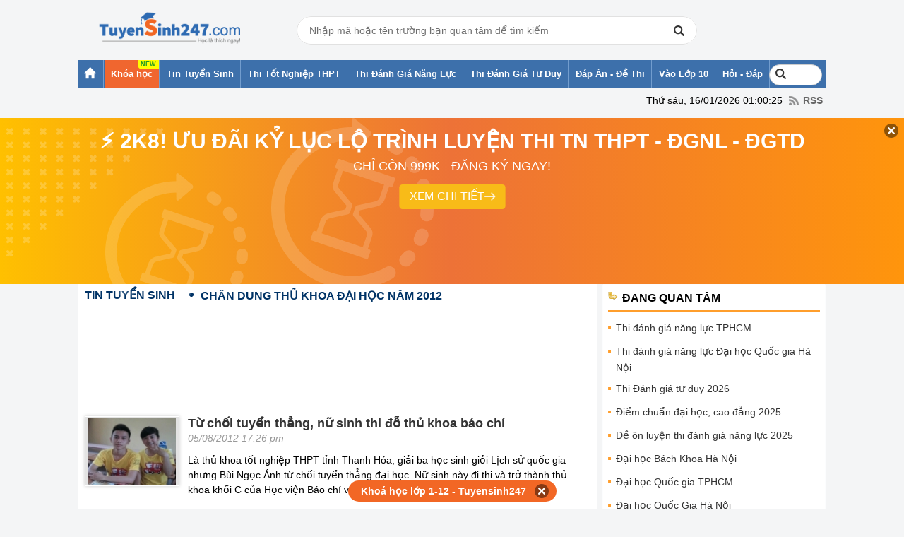

--- FILE ---
content_type: text/html; charset=UTF-8
request_url: https://thi.tuyensinh247.com/chan-dung-thu-khoa-dai-hoc-nam-2012-e2.html
body_size: 18221
content:
<!DOCTYPE html PUBLIC "-//W3C//DTD XHTML 1.0 Transitional//EN" "http://www.w3.org/TR/xhtml1/DTD/xhtml1-transitional.dtd">
<html xmlns:fb='http://www.facebook.com/2008/fbml' xmlns="http://www.w3.org/1999/xhtml">
    <head>
        <meta http-equiv="Content-Type" content="text/html; charset=utf-8" />
<meta content="vi" http-equiv="content-language" />
<link rel="shortcut icon" href="https://thi.tuyensinh247.com/favicon.ico" />	
<meta name="robots" content="index, follow" />
<title>Chân dung thủ khoa Đại học năm 2012</title>
<meta name="keywords" content="Chân dung thủ khoa Đại học năm 2012, tin tuyen sinh, tin tuc tuyen sinh 2026, tin tuyen sinh 2026, tuyen sinh 2026"/>  
<meta name="description" content="Chân dung thủ khoa Đại học năm 2012, thông tin, tin tức liên quan tới Chân dung thủ khoa Đại học năm 2012. Tuyensinh247.com trang tin"/>
<meta name="COPYRIGHT" content="Copyright (C) 2012 Tuyensinh247.com" />
<meta name="RESOURCE-TYPE" content="DOCUMENT" />
<meta name="DISTRIBUTION" content="GLOBAL" />
<meta property="fb:app_id" content="1785548044956761"/>
<meta property="og:type" content="article" />
<meta property="article:author" content="https://thi.tuyensinh247.com" />
<meta property="og:title" content="Chân dung thủ khoa Đại học năm 2012"/>
<meta property="og:description" content="Chân dung thủ khoa Đại học năm 2012, thông tin, tin tức liên quan tới Chân dung thủ khoa Đại học năm 2012. Tuyensinh247.com trang tin tức tuyển sinh hàng đầu VN"/>
<meta property="og:url" content="https://thi.tuyensinh247.com/chan-dung-thu-khoa-dai-hoc-nam-2012-e2.html"/>
<meta property="og:image" content="https://images.tuyensinh247.com/picture/event/2012/0807/204940461344304393.jpg"/>
<link rel="image_src" href="https://images.tuyensinh247.com/picture/event/2012/0807/204940461344304393.jpg"/>
<link rel="canonical" href="https://thi.tuyensinh247.com/chan-dung-thu-khoa-dai-hoc-nam-2012-e2.html" />
<link rel="alternate" href="https://thi.tuyensinh247.com/chan-dung-thu-khoa-dai-hoc-nam-2012-e2.html" hreflang="vi-vn">
<meta property="fb:pages" content="549439068457504" />
<link rel="alternate" title="RSS - Chân dung thủ khoa Đại học năm 2012" href="/chan-dung-thu-khoa-dai-hoc-nam-2012-e2.rss" type="application/rss+xml" /><!-- <link rel="stylesheet" type="text/css" href="/themes/style/homepage_38136.css"/> -->
<link rel="stylesheet" type="text/css" href="/themes/style/homepage_20200611.min.css?v=10"/>
<style>
    .page-content{
        width: 716px;
    }
    .page-content td{
        max-width: 100%;
    }
    img{
        max-width: 100%;
    }
    .btn_small_fix_container{text-align:center;position: fixed;bottom:10px;width: 100%;z-index: 1;}
    .btn_small_fix{margin: 0 auto;background:#f26725;width:275px;font-size: 14px;text-align: center;padding: 5px 10px 5px 10px;border-radius:20px;height:20px;}
    .btn_small_fix .fix_link{float:left;color: white;width:250px;height:100%;}
    .btn_small_fix .close_link{float:right;width: 21px;height:100%;}
    .tintuyensinh247com-details-below-content { width: 336px; height: 280px; }
    /*Css for ad_vungoi_group widget*/
    .ytb_sub{text-align:center;padding:5px 0;border-left:7px solid #44a601;border-radius:7px;background: #fcedd5;margin-bottom:5px}
    .ytb_sub>h3{font-size:24px;color:#44a601}
    /*Css for inject_content_ads widget*/
    .inject_cnt{padding: 10px 15px 5px;border-left: 7px solid #44a601;border-radius: 7px; background: #fcedd5; margin-bottom: 15px;}
    .dgnl_text_ad ul{list-style: disc;margin-left: 35px}
    /*Css for ad_vungoi_form_tv widget*/
    .form_tv_dgnl{padding:17px 17px 30px;background:#f1f1f1;border-top:5px dashed #b8b8b8;border-radius:0 20px}
    .form_tv_dgnl input{width:100%;padding:10px;box-sizing:border-box;background:0 0;outline:0;resize:none;border:0;font-family:Montserrat,sans-serif;transition:all .3s;border-bottom:2px solid #bebed2}
    .form_tv_dgnl input:focus{border-bottom:2px solid #0f50bf}
    .form_tv_dgnl button{padding:8px 12px;margin:8px 0 0;font-family:Montserrat,sans-serif;border:2px solid #1c70ff;background:#0f50bf;color:#fff;cursor:pointer;transition:all .3s;font-size:18px;text-transform:uppercase;font-weight:700;border-radius:5px}
    .form_tv_dgnl button:hover{background:#1055ce}
    .form_tv_dgnl label{display:block}
    .form_tv_dgnl h3{margin:0 0 12px;font-size:24px;text-transform:uppercase;color:#0f50bf}
    .form_tv_dgnl label strong{color:#262626}
    .form_tv_dgnl .inputFieldTxt{margin-bottom:18px}
</style>
<!-- <link rel="stylesheet" type="text/css" href="/themes/style/ad_vungoi_form_voucher.css?v=3"/> -->
<style>
    .video-container {position:relative;padding-bottom:56.25%;padding-top:30px;height:0;overflow:hidden;}
    .video-container iframe, .video-container object, .video-container embed {position:absolute;top:0;left:0;width:100%;height:100%;}
    .bn336x280 { width: 336px; height: 280px; }
    .bn300x600 { width: 300px; height: 600px; }
    a.tai-ngay {margin: 0 auto 10px auto;padding-left: 15px;display: block;color: #f9f9f9;font-weight: normal;font-size: 15px;width: 85px;background-image: -webkit-gradient(linear, left top, left bottom, from(#83B842), to(#629721));border-radius: 2px;border: 1px solid #468000;background-image: -moz-linear-gradient(center top , #83B842, #629721); text-align: left;}
    .khung-dep {padding: 0 0 10px 0;margin: 0 0 15px 0;background: #282828;border-radius: 5px;box-shadow: 0 4px 2px rgba(0, 0, 0, .075);border: 1px solid #ddd;} 
    .khung-dep span {display: block;overflow: hidden;color: #fff;margin: 0 0 10px 0;text-align: center;}
    .khung-dep span .red-color {display: inline;margin: auto;text-align: inherit;background: url(images/heart.png) no-repeat;height: 10px;color: transparent;}
    .khung-dep .span-2 {margin-top: -35px;}
    .khung-dep h4 {text-align: center;color: darkorange;font-size: 15px;margin: 0 0 10px 0;font-weight: 400;}
    .khung-dep h5 {font-weight: normal;color: #8DA5D6;text-align: center;font-size: 15px;}
    .khung-dep h4 span, .khung-dep h5 span {display: inline;font-weight: normal;}
    .khung-dep-2 {padding: 10px;background: none;}
    .khung-dep-2 a img, .khung-anh-sms img {border: 1px solid #ddd;border-radius: 4px;box-shadow: 0 1px 2px rgba(0, 0, 0, .075);padding: 5px;}
    .khung-dep-2 p {}
    .khung-dep-2 h2 {color: red;}
    .khung-dep-center {width: 210px;margin: auto;}
    .khung-dep-center-2 {margin-bottom: 0px;}
    .banner_res { max-width: 100%; text-align: center }
    #header h1.logo a span {
        background: url(/themes/images/logo448x152.png) no-repeat 0px 0;
        background-size: 200px;
        background-position: center;
    }
    #header div.logo a span {
        background: url(/themes/images/logo448x152.png) no-repeat 0px 0;
        background-size: 200px;
        background-position: center;
    }
    #header .main .event{
        overflow: hidden;
        background: no-repeat top left url(/themes/images/vietnam-waving-flag.png);
        background-size: 150px;
    }
    #header .tank-30-4{
        width: 90px;
        position: absolute;
        bottom: 0;
        left: -100px;
        z-index: 2;
        animation: to-left 6s infinite backwards linear;
    }
    @keyframes to-left {
        0%{
            left: -100px;
        }
        100%{
            left: 100%;
        }
    }
</style><script src="/js/jquery-1.7.2.min.js" type="text/javascript"></script>
<script src="/js/js_v1.js"></script>
<script src="/themes/js/jquery.tableofcontents.js?v=1" type="text/javascript"></script>
<!-- Facebook Pixel Code -->
<script>
!function(f,b,e,v,n,t,s){if(f.fbq)return;n=f.fbq=function(){n.callMethod?
n.callMethod.apply(n,arguments):n.queue.push(arguments)};if(!f._fbq)f._fbq=n;
n.push=n;n.loaded=!0;n.version='2.0';n.queue=[];t=b.createElement(e);t.async=!0;
t.src=v;s=b.getElementsByTagName(e)[0];s.parentNode.insertBefore(t,s)}(window,
document,'script','https://connect.facebook.net/en_US/fbevents.js');
fbq('init', '1445046295739925'); // Insert your pixel ID here.
fbq('track', 'PageView');
</script>
<noscript><img height="1" width="1" style="display:none"
src="https://www.facebook.com/tr?id=1445046295739925&ev=PageView&noscript=1"
/></noscript>
<!-- DO NOT MODIFY -->
<!-- End Facebook Pixel Code -->        <script>
            (function (i, s, o, g, r, a, m) {
                i['GoogleAnalyticsObject'] = r;
                i[r] = i[r] || function () {
                    (i[r].q = i[r].q || []).push(arguments);
                }, i[r].l = 1 * new Date();
                a = s.createElement(o),
                        m = s.getElementsByTagName(o)[0];
                a.async = 1;
                a.src = g;
                m.parentNode.insertBefore(a, m);
            })(window, document, 'script', '//www.google-analytics.com/analytics.js', 'ga');
            ga('create', 'UA-34018722-1', 'auto');
            ga('require', 'displayfeatures');
            ga('send', 'pageview');
        </script>

        <!-- Custom GTM variables -->
        <script>
            window.dataLayer = window.dataLayer || [];
            window.dataLayer.push({
                'for_class' : '0'
            });
        </script>
        <!-- End Custom GTM variables -->

        <!-- Google Tag Manager -->
        <script>(function(w,d,s,l,i){w[l]=w[l]||[];w[l].push({'gtm.start':
        new Date().getTime(),event:'gtm.js'});var f=d.getElementsByTagName(s)[0],
        j=d.createElement(s),dl=l!='dataLayer'?'&l='+l:'';j.async=true;j.src=
        'https://www.googletagmanager.com/gtm.js?id='+i+dl;f.parentNode.insertBefore(j,f);
        })(window,document,'script','dataLayer','GTM-TFQQDPQ');</script>
        <!-- End Google Tag Manager -->
        <!-- BEGIN SiteCTRL Script Để tạo backlink khi copy -->
        <script type="text/javascript">
            if (document.location.protocol == 'http:') {
                var Tynt = Tynt || [];
                Tynt.push('cDytG-MVar5j3Vacwqm_6l');
                (function () {
                    var s = document.createElement('script');
                    s.async = "async";
                    s.type = "text/javascript";
                    s.src = 'https://tcr.tynt.com/ti.js';
                    var h = document.getElementsByTagName('script')[0];
                    h.parentNode.insertBefore(s, h);
                })();
            }
        </script>
        <!-- END SiteCTRL Script -->
                
                        <script async src="https://pagead2.googlesyndication.com/pagead/js/adsbygoogle.js?client=ca-pub-8529835372050931" crossorigin="anonymous"></script>
                        

    </head>
    <body style="background:#F4F5F6">
        <!-- Google Tag Manager (noscript) -->
        <noscript><iframe src="https://www.googletagmanager.com/ns.html?id=GTM-TFQQDPQ"
        height="0" width="0" style="display:none;visibility:hidden"></iframe></noscript>
        <!-- End Google Tag Manager (noscript) -->
        <script>
            $(function () {
                var parent_id = '0';
                var controller_id = 'tsEvent';
                $('#menu_nav').children('li').each(function (i) {
                    var rel = $(this).attr('rel');
                    if (rel == parent_id) {
                        $(this).removeClass('active').addClass('active');
                    } else {
                        if ($(this).attr('class') != 'nav7') {
                            $(this).removeClass('active');
                        }
                    }
                    /*Truong hop 2*/
                    if (controller_id == 'tsHome' && i == 0) {
                        $(this).removeClass('active').addClass('active');
                    }
                });
            });
        </script>
        <div id="wrapper">
            <!--<div id="flash">
        <div class="main">
            <div class="left-flash">
            <div class="flash-cont"> <a target="_blank" title="BTec FPT tuyển sinh 2022" rel="nofollow" href="https://btec.fpt.edu.vn/r/ts2473"><img src="https://cdn.tuyensinh247.com/picture/2022/0706/floatingbanner-pc-120-400.png" alt="Btec FPT tuyển sinh 2022"></a> </div>
            </div>-->
           
            <!--<div class="right-flash">
                <div class="flash-cont"> <embed width="120px" height="400px" type="application/x-shockwave-flash" wmode="transparent" pluginspage="http://www.macromedia.com/go/getflashplayer" quality="high" src="http://images.tuyensinh247.com/tin/images/DK_nhan-dap-anTN.swf"></embed> </div>
            </div>-->
     
        </div>
    </div>                        
            <div id="header" style="padding-top: 0px">
                <!-- top_head banner -->
                <div class="main clearfix">
                                            <div class="clearfix fl relative">
                                                            <div class="logo"><a href="/home.html" title="Tin tức tuyển sinh"><span style="top:0px;"></span></a></div>
                             
                        </div>
                                        <div class="banner fl">
                        <div class="boxSearch">
                            <div class="inputSearch">
                                <input type="text" class="Inputsearch" id="inputSearch" placeholder="Nhập mã hoặc tên trường bạn quan tâm để tìm kiếm">
                                <i class="iconSearch"></i>
                            </div>
                            <div class="listResuilt dnone" id="listResults">
                                <div class="resuilt">
                                    <div class="groupItems history" id="university_search_result">
                                    </div>
                                </div>
                            </div>
                        </div>
                    </div>
                    <!-- Adsense  -->
<!--<div class="top_banner fr">
<a target="_blank" href="https://btec.fpt.edu.vn/r/ts2472" rel="nofollow"><img src="https://cdn.tuyensinh247.com/picture/2022/0706/topbanner-pc.png"/></a>
</div>-->                </div>
            </div>
            <div id="menu-navi">
                <div class="main">
                    <ul class="nav clearfix" id="menu_nav">
                        <li class="nav1"><a href="https://thi.tuyensinh247.com"><strong class="ic_home">&nbsp;</strong></a><ul class="sub-nav2"><li class="sub0"></li></ul></li><li class="item-menu__hight-light"><a href="https://tuyensinh247.com/" target="_blank"><strong>Khóa học</strong></a></li><li rel=15><a href="/thong-tin-tuyen-sinh-c15.html"><span><strong>Tin Tuyển Sinh</strong></span></a><ul class="sub-nav2"><li class="sub1"><a href="/dau-cap-c21.html">Vào lớp 6</a></li><li><a href="/vao-lop-10-c22.html">Vào lớp 10</a></li><li><a href="/dh-cd-c24.html">ĐH - CĐ</a></li><li><a href="/tu-van-tuyen-sinh.html">Hỏi - Đáp</a></li></ul></li><li rel=80><a href="https://thi.tuyensinh247.com/thi-dai-hoc-va-thi-tot-nghiep-thpt-2025-e763.html"><span><strong>Thi Tốt Nghiệp THPT</strong></span></a></li><li rel=64><a href="https://thi.tuyensinh247.com/thi-danh-gia-nang-luc-2026-e773.html"><span><strong>Thi Đánh Giá Năng Lực</strong></span></a></li><li rel=84><a href="https://thi.tuyensinh247.com/thi-danh-gia-tu-duy-e764.html"><span><strong>Thi Đánh Giá Tư Duy</strong></span></a></li><li rel=16><a href="/dap-an-de-thi-c16.html"><span><strong>Đáp Án - Đề Thi</strong></span></a><ul class="sub-nav2"><li class="sub5"><a href="/de-thi-thu-c31.html">Đề thi thử</a></li><li><a href="/de-thi-hoc-ki-c30.html">Đề thi học kì</a></li><li><a href="/dap-an-de-thi-tot-nghiep-thpt-c28.html">Đáp án đề thi tốt nghiệp thpt</a></li><li><a href="/dap-an-de-thi-dh-c27.html">Đáp án đề thi ĐH</a></li><li><a href="https://thi.tuyensinh247.com/de-on-luyen-thi-danh-gia-nang-luc-e767.html">Đề ôn luyện thi đánh giá năng lực</a></li><li><a href="/vao-lop-10-c29.html">Đề thi vào lớp 10</a></li><li><a href="/bi-quyet-hoc-thi-c32.html">Bí quyết học thi</a></li></ul></li><li rel=17><a href="https://thi.tuyensinh247.com/vao-lop-10-c22.html"><span><strong>Vào Lớp 10</strong></span></a></li><li rel=18><a href="https://thi.tuyensinh247.com/tu-van-tuyen-sinh.html"><span><strong>Hỏi - Đáp</strong></span></a><ul class="sub-nav2"><li class="sub7"><a href="/tu-van-huong-nghiep-c37.html">Tư vấn hướng nghiệp </a></li><li><a href="/de-thi-tuyen-dung-c38.html">Đề thi tuyển dụng</a></li></ul></li>                        <li class="nav7">
                            <div class="clearfix" style="position: relative; margin: 6px 0px;">
                                <form action="https://www.google.com.vn/cse" id="cse-search-box" target="_blank">
                                    <!-- <input type="hidden" name="cx" value="partner-pub-3084353470359421:1991872995" /> -->
                                    <input type="hidden" name="cx" value="005987552500378210436:u-mhbjffz-i" />
                                    <input type="hidden" name="ie" value="UTF-8" />
                                    <input type="text" placeholder="Tìm kiếm" name="q" id="keyword" size="14" />
                                </form>
                                <script type="text/javascript" src="https://www.google.com.vn/coop/cse/brand?form=cse-search-box&amp;lang=vi"></script>
                            </div>
                        </li>
                    </ul>
                                        <div class="rss"><span style="margin-right: 5px">Thứ sáu, 16/01/2026 01:00:25</span> <a href="/trang-chu.rss" class="ic_rss">RSS</a></div>
                </div>
            </div>
            <!-- top_all_site banner -->
<!--<p align="center">
<a target="_blank" href="https://thi.tuyensinh247.com/de-thi-thu-tot-nghiep-thpt-e16.html">
<img src="http://images.tuyensinh247.com/picture/2015/1124/de-thi-thu-8-mon.gif" alt="De thi thu THPT Quoc gia 2016" title="Đề thi thử THPT Quốc gia 2016"/>
</a>
</p>-->
<!--<p align="center">
<a target="_blank" href="https://thi.tuyensinh247.com/de-thi-thu-tot-nghiep-thpt-e16.html">
<img src="http://images.tuyensinh247.com/picture/2016/0704/680-90-huongdandethi.gif" alt="Dap an de thi THPT Quoc gia tat ca cac mon" title="Đáp án đề thi THPT Quốc gia 2016"/>
</a>
</p>-->            
            <div id="countdown" style="position:relative"></div>
            <script>
                $('#keyword').focusin(function() {
                    // $('#keyword').attr('style', 'background: #ffffff !important');
                    setTimeout(() => {
                        $('#keyword').css('width','188px').attr("placeholder", "Tìm kiếm...");
                    }, 10);
 
                })
            </script>
            <div id="container">
    <div class="main clearfix">
        <div class="box-container clearfix">
            <div class="box-left">
                <div class="pathway clearfix" style="margin-bottom: 10px;">
                    <ul class="path list_path clearfix">
                        <li class="begin"><a href="/thong-tin-tuyen-sinh-ec15.html"><span class="home1">Tin Tuyển Sinh</span></a></li><li class="end"><h1><a href="/chan-dung-thu-khoa-dai-hoc-nam-2012-e2.html"><span>Chân dung thủ khoa Đại học năm 2012</span></a></h1></li>                    </ul>
                </div>
                <div class="addthis_toolbox clearfix" style="padding-left: 10px;">
    <div class="fb-like" data-size="large" data-href="https://thi.tuyensinh247.com/chan-dung-thu-khoa-dai-hoc-nam-2012-e2.html" data-layout="button_count" data-action="like" data-show-faces="true" data-share="true"></div>
</div>
                                <div style="margin-top: 5px">
                    <style>
                        .tintuyensinh247com-details-top { width: 728px; height: 90px;margin-left:4px}
                        /*@media(min-width: 970px) { .tintuyensinh247com-details-top { width: 970px; height: 90px; } }*/
                    </style>
                    <script async src="//pagead2.googlesyndication.com/pagead/js/adsbygoogle.js"></script>
                    <!-- tin.tuyensinh247.com-details-top -->
                    <ins class="adsbygoogle tintuyensinh247com-details-top"
                         style="display:inline-block"
                         data-ad-client="ca-pub-8529835372050931"
                         data-ad-slot="9244125405"></ins>
                    <script>
                        (adsbygoogle = window.adsbygoogle || []).push({});
                    </script>
                </div>
                <ul class="listQuickLink">
    </ul>                <div class="box-cont clearfix">
                    <ul class="list clearfix">
                                                            <li class="clearfix" >
                                        <a title = "Từ chối tuyển thẳng, nữ sinh thi đỗ thủ khoa báo chí" href = "/tu-choi-tuyen-thang-nu-sinh-thi-do-thu-khoa-bao-chi-c24a7.html">
                                            <img alt = "Từ chối tuyển thẳng, nữ sinh thi đỗ thủ khoa báo chí" class = "img-132" src = "https://images.tuyensinh247.com/picture/article/2012/0807/resize_526940481344306384_small.jpg" onerror = 'this.src="https://images.tuyensinh247.com/tin/demo/default.jpg"'>
                                        </a>
                                        <h3><a title = "Từ chối tuyển thẳng, nữ sinh thi đỗ thủ khoa báo chí" href = "/tu-choi-tuyen-thang-nu-sinh-thi-do-thu-khoa-bao-chi-c24a7.html"> <strong>Từ chối tuyển thẳng, nữ sinh thi đỗ thủ khoa báo chí</strong></a></h3>
                                        <p style="color:#999"><em><span class="postdate">05/08/2012 17:26 pm</em></p>
                                        <p class="decription">Là thủ khoa tốt nghiệp THPT tỉnh Thanh Hóa, giải ba học sinh giỏi Lịch sử quốc gia nhưng Bùi Ngọc Ánh từ chối tuyển thẳng đại học. Nữ sinh này đi thi và trở thành thủ khoa khối C của Học viện Báo chí và Tuyên truyền.</p>
                                                                            </li>
                                                                        <li class="clearfix" >
                                        <a title = "Chàng thủ khoa Học viện Cảnh sát và ước mơ trở thành chiến sĩ công an" href = "/chang-thu-khoa-hoc-vien-canh-sat-va-uoc-mo-tro-thanh-chien-si-cong-an-c33a4162.html">
                                            <img alt = "Chàng thủ khoa Học viện Cảnh sát và ước mơ trở thành chiến sĩ công an" class = "img-132" src = "https://images.tuyensinh247.com/picture/article/2012/1103/resize_9438201351907386_small.jpg" onerror = 'this.src="https://images.tuyensinh247.com/tin/demo/default.jpg"'>
                                        </a>
                                        <h3><a title = "Chàng thủ khoa Học viện Cảnh sát và ước mơ trở thành chiến sĩ công an" href = "/chang-thu-khoa-hoc-vien-canh-sat-va-uoc-mo-tro-thanh-chien-si-cong-an-c33a4162.html"> <strong>Chàng thủ khoa Học viện Cảnh sát và ước mơ trở thành chiến sĩ công an</strong></a></h3>
                                        <p style="color:#999"><em><span class="postdate">03/11/2012 08:49 am</em></p>
                                        <p class="decription">Xuất thân từ miền đất của quê hương quan họ, Nguyễn Tường Lâm, thủ khoa của Đại học Cảnh sát nhân dân năm 2012 có một thành tích học tập đáng khâm phục.</p>
                                                                            </li>
                                                                        <li class="clearfix" >
                                        <a title = "Bí quyết học tiếng Nhật của thủ khoa khối D6 ĐH Ngoại thương" href = "/bi-quyet-hoc-tieng-nhat-cua-thu-khoa-khoi-d6-dh-ngoai-thuong-c32a240.html">
                                            <img alt = "Bí quyết học tiếng Nhật của thủ khoa khối D6 ĐH Ngoại thương" class = "img-132" src = "https://images.tuyensinh247.com/picture/article/2012/0813/resize_5830361344852094_small.jpg" onerror = 'this.src="https://images.tuyensinh247.com/tin/demo/default.jpg"'>
                                        </a>
                                        <h3><a title = "Bí quyết học tiếng Nhật của thủ khoa khối D6 ĐH Ngoại thương" href = "/bi-quyet-hoc-tieng-nhat-cua-thu-khoa-khoi-d6-dh-ngoai-thuong-c32a240.html"> <strong>Bí quyết học tiếng Nhật của thủ khoa khối D6 ĐH Ngoại thương</strong></a></h3>
                                        <p style="color:#999"><em><span class="postdate">13/08/2012 17:01 pm</em></p>
                                        <p class="decription">“Học tiếng Nhật có 2 điều khó nhất đó là học chữ Hán và Ngữ pháp. Chữ Hán thì phải luyện tập thường xuyên. Còn Ngữ pháp thì cần chia các vấn đề ra để học. Và điều quan trọng nhất là phải cố gắng tập trung cao độ để ghi nhớ, áp dụng vào thực tế”.</p>
                                                                            </li>
                                                                        <li class="clearfix" >
                                        <a title = "Thủ khoa ĐH Tây Nguyên chủ yếu học trên mạng" href = "/thu-khoa-dh-tay-nguyen-chu-yeu-hoc-tren-mang-c32a215.html">
                                            <img alt = "Thủ khoa ĐH Tây Nguyên chủ yếu học trên mạng" class = "img-132" src = "https://images.tuyensinh247.com/picture/article/2012/0813/resize_51377211344820886_small.jpg" onerror = 'this.src="https://images.tuyensinh247.com/tin/demo/default.jpg"'>
                                        </a>
                                        <h3><a title = "Thủ khoa ĐH Tây Nguyên chủ yếu học trên mạng" href = "/thu-khoa-dh-tay-nguyen-chu-yeu-hoc-tren-mang-c32a215.html"> <strong>Thủ khoa ĐH Tây Nguyên chủ yếu học trên mạng</strong></a></h3>
                                        <p style="color:#999"><em><span class="postdate">12/08/2012 08:21 am</em></p>
                                        <p class="decription">Đó là chia sẻ của tân thủ khoa Trường ĐH Tây Nguyên - Nguyễn Hải Linh (HS lớp 12A1, Trường THPT Buôn Ma Thuột, TP Buôn Ma Thuột, Đắk Lắk) khi trò chuyện với PV Dân trí về bí quyết học tập đạt kết quả cao của mình.</p>
                                                                            </li>
                                                                        <li class="clearfix" >
                                        <a title = "Thủ khoa ĐH Y dược Huế “ẵm” luôn á khoa ĐH Y dược TPHCM" href = "/thu-khoa-dh-y-duoc-hue-am-luon-a-khoa-dh-y-duoc-tphcm-c24a1.html">
                                            <img alt = "Thủ khoa ĐH Y dược Huế “ẵm” luôn á khoa ĐH Y dược TPHCM" class = "img-132" src = "https://images.tuyensinh247.com/picture/article/2012/0807/resize_84027201344304364_small.jpg" onerror = 'this.src="https://images.tuyensinh247.com/tin/demo/default.jpg"'>
                                        </a>
                                        <h3><a title = "Thủ khoa ĐH Y dược Huế “ẵm” luôn á khoa ĐH Y dược TPHCM" href = "/thu-khoa-dh-y-duoc-hue-am-luon-a-khoa-dh-y-duoc-tphcm-c24a1.html"> <strong>Thủ khoa ĐH Y dược Huế “ẵm” luôn á khoa ĐH Y dược TPHCM</strong></a></h3>
                                        <p style="color:#999"><em><span class="postdate">07/08/2012 08:52 am</em></p>
                                        <p class="decription">Những ngày qua, ở xóm nghèo Xuân Lai, xã Mai Thủy (Lệ Thủy, Quảng Bình), đông đảo bà con lối xóm đến chúc mừng em Dương Đình Đức vừa đỗ thủ khoa, khối A Trường ĐH Y dược Huế với 28 điểm và á khoa khối B Trường ĐH Y dược TPHCM với 29 điểm.</p>
                                                                                    <div style="margin-top:5px;">    
                                                <script async src="//pagead2.googlesyndication.com/pagead/js/adsbygoogle.js"></script>
                                                <!-- tin-event-middle-csi -->
                                                <ins class="adsbygoogle bn336x280"
                                                     style="display:inline-block"
                                                     data-ad-client="ca-pub-8529835372050931"
                                                     data-ad-slot="6321643006"
                                                     data-ad-format="auto"></ins>
                                                <script>
                        (adsbygoogle = window.adsbygoogle || []).push({});
                                                </script>
                                            </div>
                                                                            </li>
                                                                        <li class="clearfix" >
                                        <a title = "Thủ khoa ĐH Bách khoa mê Lịch sử" href = "/thu-khoa-dh-bach-khoa-me-lich-su-c24a34.html">
                                            <img alt = "Thủ khoa ĐH Bách khoa mê Lịch sử" class = "img-132" src = "https://images.tuyensinh247.com/picture/article/2012/0807/resize_181832581344322124_small.jpg" onerror = 'this.src="https://images.tuyensinh247.com/tin/demo/default.jpg"'>
                                        </a>
                                        <h3><a title = "Thủ khoa ĐH Bách khoa mê Lịch sử" href = "/thu-khoa-dh-bach-khoa-me-lich-su-c24a34.html"> <strong>Thủ khoa ĐH Bách khoa mê Lịch sử</strong></a></h3>
                                        <p style="color:#999"><em><span class="postdate">06/08/2012 09:48 am</em></p>
                                        <p class="decription">Là thủ khoa đại học công nghệ lớn, chọn ngành Công nghệ Thông tin với mong muốn trở thành lập trình viên nhưng cậu học trò nghèo Lưu Thế Anh lại cực kỳ mê Lịch sử và thành thạo việc băm rau, quấy cám, đi cấy...</p>
                                                                            </li>
                                                        </ul>
                </div>
                <div class="fillter clearfix">
                                        <ul class="paging" style="margin: 10px 0;">
                        <li><a class="active" href="/chan-dung-thu-khoa-dai-hoc-nam-2012-e2.html"><span>1</span></a></li>                    </ul>

                </div>
                                                        <div style="text-align: center;margin-top: -10px;margin-bottom: 10px">
                            <script async src="//pagead2.googlesyndication.com/pagead/js/adsbygoogle.js"></script>
                            <!-- tin-event-bottom-csi -->
                            <ins class="adsbygoogle bn336x280"
                                style="display:inline-block"
                                data-ad-client="ca-pub-8529835372050931"
                                data-ad-slot="9414710207"
                                data-ad-format="auto"></ins>
                            <script>
                                (adsbygoogle = window.adsbygoogle || []).push({});
                            </script> 
                        </div>
                                
                <div class="cm_new">
                                        <h2>                    	
                        Viết bình luận:Chân dung thủ khoa Đại học năm 2012                    </h2>
                    <ul class="clearfix viet_bl">
    <li class="clearfix">
        <input type="text" value="Họ và tên" id="username" onfocus="if (this.value == this.defaultValue) this.value = '';" onblur="if (this.value == this.defaultValue || this.value == '') this.value = this.defaultValue"> &nbsp;
        <input type="text" value="Địa chỉ mail" id="email" onfocus="if (this.value == this.defaultValue) this.value = '';" onblur="if (this.value == this.defaultValue || this.value == '') this.value = this.defaultValue">
    </li>
    <li><textarea style="width: 670px; height: 115px;" id="comment_body" placeholder="Nhập câu hỏi của bạn để được hỗ trợ nhanh nhất!"></textarea></li>
    <!--<li>
    	<img width="50" height="25" name="captcha" src="https://thi.tuyensinh247.com/capcha/captcha.php"> <a href="javascript:" onclick="reloadCaptcha('captcha','https://thi.tuyensinh247.com/capcha');">Change</a>
    </li>
    -->
    <li class="last">
    	<button type="submit" class="btn-while" onclick="submitComment();"><span><strong>Gửi bình luận</strong></span></button>
    </li>
    <li>
    	<div id="result" style="color:red;"></div>
    </li>
</ul>                    <script>
function submitComment()
{
	var username=$('#username').val();
	var email=$('#email').val();
	var comment_body=$('#comment_body').val();
	var error='';
	if(username=='Họ và tên')
	{
		error+='Vui lòng nhập họ và tên!<br>';
	}
	if(email=='Địa chỉ mail')
	{
		error+='Vui lòng nhập email!<br>';
	}
	if(comment_body=='')
	{
		error+='Vui lòng nhập nội dung bình luận!<br>';
	}
	if(error!='')
	{
		$('#result').html(error);
	}
	else
	{
		loadingAjax();
		$.ajax({
			type: "POST",
			url: '/tsAjax/commentEvent',
			data: {
				username:username,
				email:email,
				comment_body:comment_body,
				event_id:'2'
			},
			success: function(resp){
				closeLoadingAjax();
				if(resp['status']==1)
				{
					$('#result').css('color','blue');
					resetForm('');
				}
				else
				{
					$('#result').css('color','red');
				}
				$('#result').html(resp['error']);
			}
		});	
	}	
}

function resetForm(id)
{
	$('#username'+id+'').val('');
	$('#email'+id+'').val('');
	$('#comment_body'+id+'').val('');
}

function submitReply(comment_id)
{
	var username=$('#username'+comment_id+'').val();
	var email=$('#email'+comment_id+'').val();
	var comment_body=$('#comment_body'+comment_id+'').val();
	var error='';
	if(username=='Họ và tên')
	{
		error+='Vui lòng nhập họ và tên!<br>';
	}
	if(email=='Địa chỉ mail')
	{
		error+='Vui lòng nhập email!<br>';
	}
	if(comment_body=='')
	{
		error+='Vui lòng nhập nội dung bình luận!<br>';
	}
	if(error!='')
	{
		$('#result'+comment_id+'').html(error);
	}
	else
	{
		loadingAjax();
		$.ajax({
			type: "POST",
			url: '/tsAjax/postReplyEvent',
			data: {
				username:username,
				email:email,
				comment_body:comment_body,
				comment_id:comment_id,
				event_id:'2'
			},
			success: function(resp){
				closeLoadingAjax();
				if(resp['status']==1)
				{
					$('#result'+comment_id+'').css('color','blue');
					resetForm(comment_id);
				}
				else
				{
					$('#result'+comment_id+'').css('color','red');
				}
				$('#result').html(resp['error']);
			}
		});	
	}
}

</script>
<ul class="clearfix box_commet" id="comment_txt">
</ul>

<script type="text/javascript">
$( document ).ready(function() {
	loadCommentEvent(0);
});
function loadCommentEvent(begin){	
	loadingAjax();
	if(begin>0){
		$("#over_view_child_"+begin).hide();
	}
	$.ajax({
		type: "POST",
		url: '/tsAjax/loadCommentEvent',
		data: {
			event_id:'2',
			begin:begin
		},
		success: function(resp){			
	        var a=$.parseJSON(resp);
	        var tmp = 0;
	        var i=0;
	        $.each(a, function( index, value ) { 
		        if(value.id !=tmp){ 
			        i++; 
		        	$("#comment_txt").append(           	  
	      				'<li class="clearfix">'+
						'<img height="50" width="50" src="https://images.tuyensinh247.com/tin/images/avt_share.png">'+
						'<div class="fl col-420">'+
							'<div class="clearfix"><p class="reset" style="text-align:justify">'
								+value.description+
							'</p>'+
								'<div class="mar-top">'+
									'<div class="fl"><strong class="clorange">'+value.username+'</strong>'+
									'<span class="s11 clgray"> '+value.create_date+'</span></div>'+
									'<div class="fr">'+
										'<a class="forward" rel="nofollow" onclick="showform_cm('+value.id+')">Trả lời</a>'+
									'</div>'+
								'</div>'+  
							'</div>'+
							'<div id="box_comment_'+value.id+'" ></div>'+
						'</div>'+					
						'<div class="sub_box-coment fl" id="child_comment_'+value.id+'"></div>'+ 
					'</li>');
		        }
		        tmp =value.id;
		        begin=value.id;
		        if(value.id_child >0){
		        	 $("#child_comment_"+value.id).append(
		        		'<li class="clearfix">'+
							'<img height="50" width="50" src="https://images.tuyensinh247.com/tin/images/avt_share.png">'+
							'<div class="fl col-420">'+
								'<div class="clearfix"><p class="reset" style="text-align:justify">'
									+value.description_child+
									'</p>'+
									'<div class="mar-top">'+
										'<div class="fl"><strong class="clorange">'+value.username_child+'</strong>'+
										'<span class="s11 clgray"> '+value.create_date_child+'</span></div>'+											
									'</div>'+  
								'</div>'+
							'</div>'+
						'</li>');
		        }              		
      	 });
	        if(i >= 20){
      			 $("#comment_txt").append('<a class="clblue" rel="nofollow" onclick="loadCommentEvent('+begin+')" id="over_view_child_'+begin+'" style="margin-left: 45%;text-decoration: underline;cursor:pointer;">Xem Thêm</a>');
      		}
	        closeLoadingAjax();	 
		}
	});	
}
function showform_cm(id_comment){
	$('#box_comment_'+id_comment).html(
		'<ul style="" id="reply'+id_comment+'" class="clearfix viet_bl">'+
			'<li class="clearfix">'+
				'<input type="text" id="username'+id_comment+'" onblur="if (this.value == this.defaultValue || this.value == \'\') this.value = this.defaultValue" onfocus="if (this.value == this.defaultValue) this.value = \'\';" value="Họ và tên"> &nbsp;'+
				'<input type="text" id="email'+id_comment+'" onblur="if (this.value == this.defaultValue || this.value == \'\') this.value = this.defaultValue" onfocus="if (this.value == this.defaultValue) this.value = \'\';" value="Địa chỉ mail">'+
			'</li>'+
			'<li class="clearfix"><textarea id="comment_body'+id_comment+'" style=" width:412px; height:120px;">&nbsp;</textarea></li>'+
			'<li class="clearfix">'+
				'<div class="fl">'+
					'<button onclick="submitReply('+id_comment+');" class="btn-while" type="submit"><span><strong>Gửi phản hồi</strong></span></button>'+
				'</div>'+
				'<div class="fr">'+
				'</div>'+
			'</li>'+
			'<li style="color:red;" id="result'+id_comment+'">'+
			'</li>'+
		'</ul>'
	);	
}
</script>    
    
                </div>
                <div class="box-other clearfix">
                    <div class="title_other">
                        <h3><a href="javascript:" rel="nofollow">Các tin khác</a></h3>
                    </div>
                    <ul class="list clearfix">
                        	
                    </ul>
                    <p style="margin:12px 28px"><a class="view_more clorange" href="javascript:" rel="nofollow">Xem thêm</a></p>
                </div>
            </div>
            <div class="box-center">
                <div class="box_right fl">
                    <div class="portlet" id="yw0">
<div class="portlet-content">
<div class="bor events">
    <div class="title-style clearfix">
    	<h2 class="ic_1"><strong>Đang quan tâm</strong></h2>
    </div>
    <ul class="list-col">
    	            <li class="last"><a href="/thi-danh-gia-nang-luc-tphcm-e766.html" title="Thi đánh giá năng lực TPHCM">Thi đánh giá năng lực TPHCM</a></li>
                        <li class="last"><a href="/thi-danh-gia-nang-luc-dai-hoc-quoc-gia-ha-noi-e765.html" title="Thi đánh giá năng lực Đại học Quốc gia Hà Nội">Thi đánh giá năng lực Đại học Quốc gia Hà Nội</a></li>
                        <li class="last"><a href="/thi-danh-gia-tu-duy-e764.html" title="Thi Đánh giá tư duy 2026">Thi Đánh giá tư duy 2026</a></li>
                        <li class="last"><a href="/diem-chuan-dai-hoc-e467.html" title="Điểm chuẩn đại học, cao đẳng 2025">Điểm chuẩn đại học, cao đẳng 2025</a></li>
                        <li class="last"><a href="/de-on-luyen-thi-danh-gia-nang-luc-e767.html" title="Đề ôn luyện thi đánh giá năng lực 2025">Đề ôn luyện thi đánh giá năng lực 2025</a></li>
                        <li class="last"><a href="/truong-dai-hoc-bach-khoa-ha-noi-e208.html" title="Đại học Bách Khoa Hà Nội">Đại học Bách Khoa Hà Nội</a></li>
                        <li class="last"><a href="/truong-dai-hoc-quoc-gia-tphcm-e88.html" title="Đại học Quốc gia TPHCM">Đại học Quốc gia TPHCM</a></li>
                        <li class="last"><a href="/truong-dai-hoc-quoc-gia-ha-noi-e80.html" title="Đại học Quốc Gia Hà Nội">Đại học Quốc Gia Hà Nội</a></li>
                </ul>
</div>
<div class="bor"><span class="pattern">&nbsp;</span></div></div>
</div>                    <div class="bor" style="min-width: 300px"> 
                        <script async src="//pagead2.googlesyndication.com/pagead/js/adsbygoogle.js"></script>
                        <!-- tin.tuyensinh247.com-details-right-300x600 -->
                        <ins class="adsbygoogle"
                             style="display:inline-block;width:300px;height:600px"
                             data-ad-client="ca-pub-8529835372050931"
                             data-ad-slot="3197591801"></ins>
                        <script>
                        (adsbygoogle = window.adsbygoogle || []).push({});
                        </script>
                    </div>
                    <div class="bor">
    <div class="title-style clearfix">
        <h2 class="ic_1"><strong>Tin tức mới nhất</strong></h2>
    </div>
    <ul class="list-col" id="list_courses">
                        <li   ><a  title="Danh sách tỉnh công bố môn thi thứ 3 vào lớp 10 năm 2026 "  href="https://thi.tuyensinh247.com/danh-sach-tinh-cong-bo-mon-thi-thu-3-vao-lop-10-nam-2026-c22a88175.html">Danh sách tỉnh công bố môn thi thứ 3 vào lớp 10 năm 2026</a></li>
                                <li   class="bg_kh"><a  title="Thanh Hóa công bố môn thi thứ 3 vào lớp 10 năm 2026 "  href="https://thi.tuyensinh247.com/thanh-hoa-cong-bo-mon-thi-thu-3-vao-lop-10-nam-2026-c22a88262.html">Thanh Hóa công bố môn thi thứ 3 vào lớp 10 năm 2026</a></li>
                                <li   ><a  title="Danh sách trường công bố đề án tuyển sinh 2026 - Mới nhất "  href="https://thi.tuyensinh247.com/danh-sach-truong-cong-bo-de-an-tuyen-sinh-2026-c24a87799.html">Danh sách trường công bố đề án tuyển sinh 2026 - Mới nhất</a></li>
                                <li   class="bg_kh"><a  title="Thông tin tuyển sinh Đại học Kiến trúc TPHCM 2026 "  href="https://thi.tuyensinh247.com/thong-tin-tuyen-sinh-dai-hoc-kien-truc-tphcm-2026-c24a88261.html">Thông tin tuyển sinh Đại học Kiến trúc TPHCM 2026</a></li>
                                <li   ><a  title="Đề minh họa ĐGNL Đại học Sư phạm Hà Nội 2026 (Có đáp án) "  href="https://thi.tuyensinh247.com/de-minh-hoa-dgnl-dai-hoc-su-pham-ha-noi-2026-co-dap-an-c24a88260.html">Đề minh họa ĐGNL Đại học Sư phạm Hà Nội 2026 (Có đáp án)</a></li>
                                <li   class="bg_kh"><a  title="Thông tin tuyển sinh Đại học Bách khoa Hà Nội 2026 "  href="https://thi.tuyensinh247.com/thong-tin-tuyen-sinh-dai-hoc-bach-khoa-ha-noi-2026-c24a88259.html">Thông tin tuyển sinh Đại học Bách khoa Hà Nội 2026</a></li>
                                <li style="display:none"  ><a  title="Đề thi học kì 1 lớp 7 môn KHTN 2025 - THCS Phú An "  href="https://thi.tuyensinh247.com/de-thi-hoc-ki-1-lop-7-mon-khtn-2025-thcs-phu-an-c30a88258.html">Đề thi học kì 1 lớp 7 môn KHTN 2025 - THCS Phú An</a></li>
                                <li style="display:none"  class="bg_kh"><a  title="Đề thi cuối kì 1 Công nghệ lớp 7 THCS An Điền 2025 "  href="https://thi.tuyensinh247.com/de-thi-cuoi-ki-1-cong-nghe-lop-7-thcs-an-dien-2025-c30a88257.html">Đề thi cuối kì 1 Công nghệ lớp 7 THCS An Điền 2025</a></li>
                                <li style="display:none"  ><a  title="Đề thi thử môn Toán tốt nghiệp THPT 2026 - THPT Diễn Châu 4 lần 1 "  href="https://thi.tuyensinh247.com/de-thi-thu-mon-toan-tot-nghiep-thpt-2026-thpt-dien-chau-4-lan-1-c31a88256.html">Đề thi thử môn Toán tốt nghiệp THPT 2026 - THPT Diễn Châu 4 lần 1</a></li>
                                <li style="display:none"  class="bg_kh"><a  title="Đề thi thử tốt nghiệp THPT 2026 môn Toán - THPT Thiệu Hóa "  href="https://thi.tuyensinh247.com/de-thi-thu-tot-nghiep-thpt-2026-mon-toan-thpt-thieu-hoa-c31a88255.html">Đề thi thử tốt nghiệp THPT 2026 môn Toán - THPT Thiệu Hóa</a></li>
                                <li style="display:none"  ><a  title="Đề thi thử TN THPT 2026 lần 1 môn Hóa - THPT Chuyên Hạ Long "  href="https://thi.tuyensinh247.com/de-thi-thu-tn-thpt-2026-lan-1-mon-hoa-thpt-chuyen-ha-long-c31a88254.html">Đề thi thử TN THPT 2026 lần 1 môn Hóa - THPT Chuyên Hạ Long</a></li>
                                <li style="display:none" class="bg_kh last" ><a  title="Đề thi thử tốt nghiệp THPT 2026 môn Hóa - THPT Bỉm Sơn (lần 1) "  href="https://thi.tuyensinh247.com/de-thi-thu-tot-nghiep-thpt-2026-mon-hoa-thpt-bim-son-lan-1-c31a88253.html">Đề thi thử tốt nghiệp THPT 2026 môn Hóa - THPT Bỉm Sơn (lần 1)</a></li>
                    </ul>
    <div class="button_nv">
        <div class="bg_row"> <a rel="nofollow" href="javascript:" class="next" id="course_prev">&nbsp;</a> <a rel="nofollow" href="javascript:" class="previ" id="course_next">&nbsp;</a></div>
    </div>
</div>




                    <!--<div class="bor"><a target="_blank" href="http://xettuyendaihoccaodang.com/"><img src="https://images.tuyensinh247.com/tin/demo/banner-xet-tuyen-nv2.jpg" alt="Xét tuyển NV2 & NV3"/></a> </div>-->                    <div class="portlet" id="yw1">
<div class="portlet-content">
<div class="bor mark clearfix">
							<div class="title-style clearfix">
								<h2 class="ic_1"><a href="https://thi.tuyensinh247.com/diem-chuan-c51.html"><strong>Điểm Chuẩn</strong></a></h2>
							</div>
							<ul class="list-col"><li><a href="https://thi.tuyensinh247.com/diem-chuan-dai-hoc-c53.html">Điểm chuẩn Đại học</a></li><li><a href="https://thi.tuyensinh247.com/diem-chuan-cao-dang-c54.html">Điểm chuẩn CĐ</a></li><li><a href="https://thi.tuyensinh247.com/diem-chuan-nv2-c55.html">Điểm chuẩn NV2</a></li><li><a href="https://thi.tuyensinh247.com/diem-chuan-nv3-c56.html">Điểm chuẩn NV3</a></li></ul>
						</div><div class="bor"><span class="pattern">&nbsp;</span></div></div>
</div>                                                                    <div id="sticky_ad_bottom">
                                <div class="clearfix">
                                    <script async src="//pagead2.googlesyndication.com/pagead/js/adsbygoogle.js"></script>
                                    <!-- tin-right-bottom_res -->
                                    <ins class="adsbygoogle banner_res"
                                        style="display:block"
                                        data-ad-client="ca-pub-8529835372050931"
                                        data-ad-slot="1160042208"
                                        data-ad-format="auto"></ins>
                                    <script>
                                (adsbygoogle = window.adsbygoogle || []).push({});
                                    </script>
                                </div>
                            </div>
                            <script>
                                var ad_location = $('#sticky_ad_bottom').offset().top;
                                $(window).scroll(function () {
                                    var curloca = $(window).scrollTop();
                                    if (curloca > ad_location) {
                                        $('#sticky_ad_bottom').css('position', 'fixed');
                                        $('#sticky_ad_bottom').css('top', '30px');
                                        $('#sticky_ad_bottom').css('z-index', '200');
        //                            $('#sticky_ad').css('width', '300px');
                                    }
                                    if (curloca <= ad_location) {
                                        $('#sticky_ad_bottom').css('position', 'static');
                                        $('#sticky_ad_bottom').css('top', '!important');
                                        $('#sticky_ad_bottom').css('z-index', '!important');
                                    }
                                });
                            </script>
                                                
                </div>
                <div class="box-right last">
                    <!--<a title="Luyện thi cấp tốc môn toán năm 2014  Thầy Phạm Quốc Vượng" target="_blank" href="http://bit.ly/1oNr4BJ"><img src="http://images.tuyensinh247.com/learning/images/M.To%C3%A1n-300.jpg" /></a>--><!--
<div class="ad">
	
</div>
-->
                    
                </div>
            </div>

        </div>
    </div>
</div>
    <!--<div class="main">
            <div class="banner_fooder relative" id="banner_footer">
                <a href="javascript:closeBottomBanner()" class="ic_close" style="width:100px"></a>
                <a href="https://tuyensinh247.com/li-xi-nhan-doi-gia-tri-tien-nap-ngay-23-2-24-2-r527.html?utm_source=banner&utm_medium=tin&utm_campaign=february-promotion&utm_content=2021" target="_blank"><img src="https://images.tuyensinh247.com/picture/2021/0220/1151x95-popup-pc_1.gif"></a>
            </div>       
        </div>-->    <div class="btn_small_fix_container"  >
        <div class="btn_small_fix"  >
        <a class="fix_link" href="https://tuyensinh247.com/?utm_source=tin&utm_medium=chung&utm_campaign=tuyensinh247&utm_id=banner&utm_term=Linhpm&utm_content=truyenthongcheo&utm_site=thi.tuyensinh247.com" target="_blank"><strong>Khoá học lớp 1-12 - Tuyensinh247</strong></a>
            <div title="Tắt hiển thị" class="close_link" onclick="closeFloatBtn();"><img src="https://cdn.tuyensinh247.com/countdown/pc-v1/images/icon-close.png"></div>
        </div>
    </div>
    <script type="text/javascript">
        function closeFloatBtn() {
            setCookie('close_bottom_btn_hourly', 1, 1);
            $('.btn_small_fix_container').hide();
        }
    </script>
        <script type="text/javascript">

        function closeBottomBanner() {
            setCookie('has_view_bottom_banner_hourly', 1, 1);
            $('#banner_footer').hide();
            $(".btn_small_fix_container").css("bottom",'10px');
        }
    </script>
    <script type="text/javascript">
    var page_class_id = 0;
    var kythi_dgnl = 0;
        var countdown_id = '684ff3ea77ae5f4b358b4567';
    function sendGAEvent(categories, actions, label, value) {
        if ((typeof dataLayer !== 'undefined') && (dataLayer !== null)) {
            dataLayer.push({
                event: 'track-user-event',
                eventProps: {
                    category: categories,
                    action: actions,
                    label: label,
                    value: value
                }
            });
        } else {
            console.log('ts247: dataLayer is not initialized');
        }
    }
    function setCookie(cname, cvalue, exhours) {
        var d = new Date();
        d.setTime(d.getTime() + (exhours * 60 * 60 * 1000));
        var expires = "expires=" + d.toUTCString();
        document.cookie = cname + "=" + cvalue + "; " + expires + "; path=/";
    }
    function getCookie(cname) {
        var name = cname + "=";
        var ca = document.cookie.split(';');
        for (var i = 0; i < ca.length; i++) {
            var c = ca[i];
            while (c.charAt(0) === ' ')
                c = c.substring(1);
            if (c.indexOf(name) !== -1)
                return c.substring(name.length, c.length);
        }
        return "";
    }
    function loadCssCountdown(){
        var element = document.createElement("link");
        element.setAttribute("rel", "stylesheet");
        element.setAttribute("type", "text/css");
        element.setAttribute("href", "https://cdn.tuyensinh247.com/countdown/pc-v2/theme_1.css");
        document.getElementsByTagName("head")[0].appendChild(element);
    }
    function loadJsCountdown(cb){
        var script_elm_id = 'flipclock_sdk';
        var js, fjs = document.getElementsByTagName('script')[0];
        if (document.getElementById(script_elm_id)) {return;}
        js = document.createElement('script'); js.id = script_elm_id;js.type="text/javascript";
        js.src = "https://images.tuyensinh247.com/pc-countdown/flipclock.min.js";
        js.onload=cb;
        fjs.parentNode.insertBefore(js, fjs);
    }
    var cd_counter;
    var cd_hour = 0;
    var cd_minute = 0;
    var cd_second = 0;
    function cd_timer() {
        if (cd_second === 0) {
            cd_second = 59;
            if (cd_minute === 0) {
                cd_minute = 59;
                cd_hour = cd_hour - 1;
            } else {
                cd_minute = cd_minute - 1;
            }
        } else {
            cd_second = cd_second - 1;
        }

        if (cd_hour < 10) {
            $("#g_countdown_hour").html('0' + cd_hour);
        } else {
            $("#g_countdown_hour").html(cd_hour);
        }

        if (cd_minute < 10) {
            $("#g_countdown_min").html('0' + cd_minute);
        } else {
            $("#g_countdown_min").html(cd_minute);
        }

        if (cd_second < 10) {
            $("#g_countdown_second").html('0' + cd_second);
        } else {
            $("#g_countdown_second").html(cd_second);
        }
        if ((cd_hour <= 0) && (cd_minute <= 0) && (cd_second <= 0)) {
            clearInterval(cd_counter);
            return;
        }
    }                
    function buildCountDownClock(start_time,end_time,notify_time,end_notify_time,current_time,text1,text2,target_url,title,new_tab,disable_countdown,coundown_replace_text){
        if((current_time > end_notify_time) || (current_time < notify_time)){//
            return '';   
        }
        loadCssCountdown();
        var target_blank = new_tab ?'target="_blank"':'';
        var remain_text = current_time < start_time ? 'Bắt đầu sau':'Chỉ còn';
        var remain_time_in_seconds = current_time < start_time? (start_time-current_time) : (end_time - current_time);
        var html ='';
        if(disable_countdown){
            html += '<a href="'+target_url+'" class="pc-countdown" title="'+title+'" '+target_blank+'>';
            html += '    <div class="bg-countdown"></div>';
            html += '    <div class="coundown_main_title">'+text1+'</div>';
            html += '    <p>'+text2+'</p>';
            html += '    <div class="run-clock"><div class="coundown_main_title run-text">'+coundown_replace_text+'</div></div>';
            html += '    <div class="top10"><span class="action-click">Xem chi tiết<img src="https://cdn.tuyensinh247.com/countdown/pc-v1/images/icon-right.png"></span></div>';
            html += '    ';
            html += '';
            html += '</a>';
            html += '<a href="javascript:closeCountdown()" class="close-banner"><img src="https://cdn.tuyensinh247.com/countdown/pc-v1/images/icon-close.png"></a>';
            var countdownDiv = document.getElementById('countdown');
            countdownDiv.innerHTML = html;
            var pc_ad_top2 = document.getElementById('pc_ad_top2');
            if(pc_ad_top2 != undefined){
                pc_ad_top2.style.display = "none";
            }
            return;
        }
        if(remain_time_in_seconds < 86400 && remain_time_in_seconds >0){//Con it hon 24h thi bat clock
            cd_hour = Math.floor(remain_time_in_seconds/3600);
            cd_minute = Math.floor((remain_time_in_seconds - cd_hour*3600)/60);
            cd_second = remain_time_in_seconds - cd_hour*3600 - cd_minute *60;
            html += '<a href="'+target_url+'" class="pc-countdown" title="'+title+'" '+target_blank+'>';
            html += '    <div class="bg-countdown"></div>';
            html += '    <div class="coundown_main_title">'+text1+'</div>';
            html += '    <p>'+text2+'</p>';
            html += '    <ul class="run-clock">';
            html += '        <li><span><b>'+remain_text+'</b></span></li>';
            html += '        <li><span><strong id="g_countdown_hour">'+cd_hour+'</strong><p>Giờ</p></span></li>';
            html += '        <li><span><strong id="g_countdown_min">'+cd_minute+'</strong><p>Phút</p></span></li>';
            html += '        <li><span><strong id="g_countdown_second">'+cd_second+'</strong><p>Giây</p></span></li>';
            html += '    </ul>';
            html += '    <div class="top10"><span class="action-click">Xem chi tiết<img src="https://cdn.tuyensinh247.com/countdown/pc-v1/images/icon-right.png"></span></div>';
            html += '</a>';
            html += '<a href="javascript:closeCountdown()" class="close-banner"><img src="https://cdn.tuyensinh247.com/countdown/pc-v1/images/icon-close.png"></a>';
            var countdownDiv = document.getElementById('countdown');
            countdownDiv.innerHTML = html;
            var cd_counter = setInterval(cd_timer, 1000);
            var pc_ad_top2 = document.getElementById('pc_ad_top2');
            if(pc_ad_top2 != undefined){
                pc_ad_top2.style.display = "none";
            }
            
        }else{//Con lon hon 1 ngay thi hien thi so ngay
            var display_text = '';
            if(remain_time_in_seconds >= 86400){
                var remain_day = Math.floor(remain_time_in_seconds / 86400);
                if(current_time >= start_time){
                    remain_text ="Chỉ còn";
                    display_text = remain_text+' '+remain_day+' ngày';
                }
                if(current_time < start_time){
                    remain_text ="Bắt đầu sau";
                    display_text = remain_text+' '+remain_day+' ngày';
                }
            }else {
                display_text ='';
            }
            html += '<a href="'+target_url+'" class="pc-countdown" title="'+title+'" '+target_blank+'>';
            html += '    <div class="bg-countdown"></div>';
            html += '    <div class="coundown_main_title">'+text1+'</div>';
            html += '    <p>'+text2+'</p>';
            if(display_text !=''){
                html += '    <div class="run-clock"><div class="coundown_main_title run-text">'+display_text+'</div></div>';
            }
            html += '    <div class="top10"><span class="action-click">Xem chi tiết<img src="https://cdn.tuyensinh247.com/countdown/pc-v1/images/icon-right.png"></span></div>';
            html += '    ';
            html += '';
            html += '</a>';
            html += '<a href="javascript:closeCountdown()" class="close-banner"><img src="https://cdn.tuyensinh247.com/countdown/pc-v1/images/icon-close.png"></a>';
            var countdownDiv = document.getElementById('countdown');
            countdownDiv.innerHTML = html;
            var pc_ad_top2 = document.getElementById('pc_ad_top2');
            if(pc_ad_top2 != undefined){
                pc_ad_top2.style.display = "none";
            }
        }
    }
    function closeCountdown(){
        console.log("Close countdown in 2 hour");
        setCookie('close_countdown', 1, 2);
        $('#countdown').hide();
    }

    function loadCountdown(c_id, page_class_id){
        var close_countdown = getCookie('close_countdown');
        if(close_countdown){
            return;
        }
        if (!window.XMLHttpRequest) {
            console.log("Browser not support xhttp request");
            return;
         }
        xhr = new XMLHttpRequest();
        xhr.open('GET', 'https://adapi.tuyensinh247.com/v1/countdown/' + c_id + '?grade='+page_class_id, true);
        xhr.onload = function () {
            if (xhr.status === 200) {
                var data = JSON.parse(xhr.responseText);
                if(data.countdown_info != undefined && data.success){
                     //Check domain in blacklist
                     if(data.countdown_info.blacklist_domain != undefined && data.countdown_info.blacklist_domain != ''){
                        var arr_blacklist_domain = data.countdown_info.blacklist_domain.split(',');
                        for(var i =0;i<arr_blacklist_domain.length;i++){
                            if(window.location.hostname == arr_blacklist_domain[i].trim()){
                                console.log("Current domain:" + window.location.hostname + " in blacklist: ", arr_blacklist_domain);
                                return true;
                            }
                        }
                    }
                    const countdown_url = addQueryParamsToUrl(data.countdown_info.target_url, {utm_site: 'thi.tuyensinh247.com'});
                    buildCountDownClock(data.countdown_info.start_time,data.countdown_info.end_time,data.countdown_info.start_countdown_time,data.countdown_info.end_countdown_time,data.countdown_info.current_time,data.countdown_info.text1,data.countdown_info.text2,countdown_url,data.countdown_info.title,data.countdown_info.new_tab,data.countdown_info.disable_countdown,data.countdown_info.coundown_replace_text);
                }
            } else {
                alert('Error when load ad');
            }
        };
        xhr.send();
    }
    function addQueryParamsToUrl(url, params) {
        // Check if the URL is absolute or relative
        const isRelative = !/^https?:\/\//i.test(url);
        const startWithSlash = url.startsWith('/');
        const urlObj = new URL(url, 'http://dummy-base'); // Use a dummy base for relative URLs
        const searchParams = new URLSearchParams(urlObj.search);
        for (const [key, value] of Object.entries(params)) {
            searchParams.append(key, value);
        }
        urlObj.search = searchParams.toString();
        if (isRelative && !startWithSlash) {
            return urlObj.href.replace('http://dummy-base/', '');
        } else {
            return urlObj.href.replace('http://dummy-base', '');
        }
    }
    loadCountdown(countdown_id, page_class_id);//Production: từ biến countdown_id - Test: 5bee2b13ee307f785ba27221
    setCookie("kythi_dgnl", kythi_dgnl, 1);//Set cookie kythi_dgnl trong vòng 1h 
</script>

<div id="footer">
    <div class="topInfo">
        <div class="container">
            <div class="wrapFlex">
                <div class="infoFooter logoFooter">
                    <img src="https://tuyensinh247.com/themes/images/logo_white.png">
                    <p>Cơ quan chủ quản: Công ty Cổ phần <br> công nghệ giáo dục Thành Phát</p>
                </div>
                <div class="infoFooter menu">
                    <ul class="td-list-policy">
                        <li>
                            <i class="fa fa-caret-right" aria-hidden="true"></i>
                            <a href="https://diemthi.tuyensinh247.com/de-an-tuyen-sinh.html" title="Xem đề án tuyển sinh ĐH 2025">Xem đề án tuyển sinh ĐH 2025</a>
                        </li>
                        <li>
                            <i class="fa fa-caret-right" aria-hidden="true"></i>
                            <a href="https://tuyensinh247.com/" title="Khóa học Online">Khóa học Online</a>
                        </li>
                        <li>
                            <i class="fa fa-caret-right" aria-hidden="true"></i>
                            <a href="https://diemthi.tuyensinh247.com/diem-chuan.html" title="Xem điểm chuẩn Đại học">Xem điểm chuẩn Đại học</a>
                        </li>
                        <li>
                            <i class="fa fa-caret-right" aria-hidden="true"></i>
                            <a href="https://diemthi.tuyensinh247.com/cong-cu-tinh-diem-tot-nghiep-thpt.html" title="Công cụ tính điểm tốt nghiệp THPT">Công cụ tính điểm tốt nghiệp THPT</a>
                        </li>
                        <li>
                            <i class="fa fa-caret-right" aria-hidden="true"></i>
                            <a href="https://diemthi.tuyensinh247.com/tinh-diem-xet-hoc-ba-thpt.html" title="Công cụ tính điểm học bạ 2025">Công cụ tính điểm học bạ 2025</a>
                        </li>
                        <li>
                            <i class="fa fa-caret-right" aria-hidden="true"></i>
                            <a href="https://diemthi.tuyensinh247.com/nganh-dao-tao.html" title="Các ngành nghề đào tạo 2025">Các ngành nghề đào tạo 2025</a>
                        </li>
                        <li>
                            <i class="fa fa-caret-right" aria-hidden="true"></i>
                            <a href="https://diemthi.tuyensinh247.com/to-hop-mon.html" title="Tổ hợp xét tuyển Đại học 2025">Tổ hợp xét tuyển Đại học 2025</a>
                        </li>
                        <li>
                            <i class="fa fa-caret-right" aria-hidden="true"></i>
                            <a href="https://diemthi.tuyensinh247.com/dc-lop10.html" title="Điểm chuẩn vào lớp 10">Điểm chuẩn vào lớp 10</a>
                        </li>
                    </ul>
                </div>
                <div class="infoFooter contact">
                    <p><i class="fa fa-phone" aria-hidden="true"></i><span>Tel: 024.7300.7989 - Hotline: 1800.6947</span></p>
                    <p><i class="fa fa-envelope" aria-hidden="true"></i><span>Email: lienhe@tuyensinh247.com</span></p>
                    <p><i class="fa fa-map-marker" aria-hidden="true"></i><span>Văn phòng: Tầng 7 - Tòa nhà Intracom - Số 82 Dịch Vọng Hậu - Cầu Giấy - Hà Nội</span></p>
                    <ul class="download_app">
                        <!-- <li><a href="https://apps.apple.com/us/app/tuyensinh247-h%E1%BB%8Dc-tr%E1%BB%B1c-tuy%E1%BA%BFn/id1574432354"><img src="https://tuyensinh247.com/themes/images/ios.png"></a></li>
                        <li><a href="https://play.google.com/store/apps/details?id=com.tp.ts247&amp;referrer=utm_source%3Dfooter"><img src="https://tuyensinh247.com/themes/images/android.png"></a></li> -->
                    </ul>
                </div>
            </div>
        </div>
    </div>
    <div class="copyright-ts">
        <div class="container">
            <div class="td-copyright">
                <p>
                    Giấy phép cung cấp dịch vụ mạng xã hội trực tuyến số 337/GP-BTTTT do Bộ Thông tin và Truyền thông cấp ngày 10/07/2017.<br>
                    Giấy phép kinh doanh giáo dục: MST-0106478082 do Sở Kế hoạch và Đầu tư cấp ngày 24/10/2011.<br>
                    Chịu trách nhiệm nội dung: Phạm Đức Tuệ. </p>
                <a href="http://online.gov.vn/HomePage/CustomWebsiteDisplay.aspx?DocId=22912">
                    <img src="https://tuyensinh247.com/themes/images/20150827110756-dathongbao-reside-105x40.png" style="height:40px;">
                </a>
            </div>
        </div>
    </div>
</div>


</div>
<style type="">
    .float-ck {
        bottom: 0;
        position: fixed;
        z-index: 2099;
    }

    #hide_float a {
        background: none repeat scroll 0 0 #01AEF0;
        color: #FFFFFF;
        padding: 5px;
    }  
</style>


<div id="fb-root"></div>
<script>(function(d, s, id) {
  var js, fjs = d.getElementsByTagName(s)[0];
  if (d.getElementById(id)) return;
  js = d.createElement(s); js.id = id;
  js.src = "//connect.facebook.net/en_US/sdk.js#xfbml=1&version=v3.0&appId=1785548044956761";
  fjs.parentNode.insertBefore(js, fjs);
}(document, 'script', 'facebook-jssdk'));</script>

<script type="text/javascript">
    function popup_ads() {
        if ($('#content_popup').is(':hidden')) {
            $('#content_popup').show();
        }
        else {
            $('#content_popup').hide();
        }
    }
    function nextPage(page, total_page, url) {
        if (page > total_page) {
            url += total_page + '.html';
        } else {
            url += page + '.html';
        }
        window.location.href = url;
    }
    function goCat(url) {
        window.location.href = url;
    }
    $(function () {
        $('#content').bind("copy cut", function (e) {
            e.preventDefault();
        });
        $('#content').keydown(function (ev) {
            ev = ev || window.event;
            kc = ev.keyCode || ev.which;
            if ((ev.ctrlKey || ev.metaKey) && kc) {
                if (kc == 99 || kc == 67 || kc == 88) {
                    return false;
                }
            }
        });
    });
</script>
<!-- Google Code for Remarketing Tag -->
<!--------------------------------------------------
Remarketing tags may not be associated with personally identifiable information or placed on pages related to sensitive categories. See more information and instructions on how to setup the tag on: http://google.com/ads/remarketingsetup
--------------------------------------------------->
<script type="text/javascript">
    /* <![CDATA[ */
    var google_conversion_id = 970517022;
    var google_custom_params = window.google_tag_params;
    var google_remarketing_only = true;
    /* ]]> */
</script>
<script type="text/javascript" src="//www.googleadservices.com/pagead/conversion.js">
</script>
<noscript>
<div style="display:inline;">
    <img height="1" width="1" style="border-style:none;" alt="" src="//googleads.g.doubleclick.net/pagead/viewthroughconversion/970517022/?value=0&amp;guid=ON&amp;script=0"/>
</div>
</noscript>
    <script>
        var searchData,readySearch=false,hasReport=false;
        $(document).ready(function () {
            $("#inputSearch").on('keyup', function () {
                var keyword = $('#inputSearch').val();
                if (keyword != '' && keyword.length > 1) {
                    var search_kw = changeAlias(keyword).toLowerCase();
                    if(readySearch){
                        var search_result = '';
                        for(var i=0;i<searchData.length;i++){
                            if(searchData[i].search.indexOf(search_kw)!= -1){
                                search_result += '<a href="'+searchData[i].link+'" class="item"><span class="textRight">'+searchData[i].code+' - ' +searchData[i].name+'</span></a>';
                            }
                        }
                        if(search_result ==''){
                            search_result += '<a href="javascript:void(0)" class="item"><span class="textRight">Không tìm thấy thông tin, bạn hãy gõ mã trường ví dụ BKA ...</span></a>';
                        }
                        $('#university_search_result').html(search_result);
                    }else{
                        $('#university_search_result').html('<a href="javascript:void(0)" class="item"><span class="textRight">Dữ liệu đang cập nhật, vui lòng đợi hoặc tải lại trang</span></a>');
                        if(!hasReport){
                            hasReport = true;
                            sendGAEvent('track-click', 'click-search', 'data-not-initialize', 1);
                        }
                    }
                    $('#listResults').removeClass('dnone');
                }else{
                    $('#listResults').addClass('dnone');
                }
                $('.search').css('border-color','transparent');
            }).on('focus', function () {
                if(!readySearch){
                    initSearchData();
                }
                sendGAEvent('track-click', 'click-search', 'start-search', 1);
                $('.overlay1').removeClass('dnone');
            });
            $(".overlay1").on('click', function (e) {
                var container = $(".blockSearchNews");
                if (!container.is(e.target) && container.has(e.target).length === 0) {
                    $('.overlay1, #listResults, #closeIt').addClass('dnone');
                    $('#inputSearch').val('');
                }
            });
            function initSearchData(){
                if (!window.XMLHttpRequest) {
                    console.log("Browser not support xhttp request");
                    return;
                }
                xhr = new XMLHttpRequest();
                xhr.open('GET', '/tsHome/university', true);
                xhr.onload = function () {
                    if (xhr.status === 200) {
                        var resp = JSON.parse(xhr.responseText);
                        readySearch=true;
                        searchData = resp.data;
                        console.log("Finish init search data, Total item: ",searchData.length);
                    } else {
                        console.log('Error when initialize search');
                    }
                };
                xhr.send();
            }
        });
        function changeAlias(alias) {
            var str = alias;
            str = str.toLowerCase();
            str = str.replace(/à|á|ạ|ả|ã|â|ầ|ấ|ậ|ẩ|ẫ|ă|ằ|ắ|ặ|ẳ|ẵ/g,"a"); 
            str = str.replace(/è|é|ẹ|ẻ|ẽ|ê|ề|ế|ệ|ể|ễ/g,"e"); 
            str = str.replace(/ì|í|ị|ỉ|ĩ/g,"i"); 
            str = str.replace(/ò|ó|ọ|ỏ|õ|ô|ồ|ố|ộ|ổ|ỗ|ơ|ờ|ớ|ợ|ở|ỡ/g,"o"); 
            str = str.replace(/ù|ú|ụ|ủ|ũ|ư|ừ|ứ|ự|ử|ữ/g,"u"); 
            str = str.replace(/ỳ|ý|ỵ|ỷ|ỹ/g,"y"); 
            str = str.replace(/đ/g,"d");
            str = str.replace(/!|@|%|\^|\*|\(|\)|\+|\=|\<|\>|\?|\/|,|\.|\:|\;|\'|\"|\&|\#|\[|\]|~|\$|_|`|-|{|}|\||\\/g," ");
            str = str.replace(/ + /g," ");
            str = str.trim(); 
            return str;
        }
    </script>
    <div class="overlay1 dnone"></div>
</body>
</html>

--- FILE ---
content_type: text/html; charset=utf-8
request_url: https://www.google.com/recaptcha/api2/aframe
body_size: 268
content:
<!DOCTYPE HTML><html><head><meta http-equiv="content-type" content="text/html; charset=UTF-8"></head><body><script nonce="YEgYkr0ei4EXGJZ_UzPR1A">/** Anti-fraud and anti-abuse applications only. See google.com/recaptcha */ try{var clients={'sodar':'https://pagead2.googlesyndication.com/pagead/sodar?'};window.addEventListener("message",function(a){try{if(a.source===window.parent){var b=JSON.parse(a.data);var c=clients[b['id']];if(c){var d=document.createElement('img');d.src=c+b['params']+'&rc='+(localStorage.getItem("rc::a")?sessionStorage.getItem("rc::b"):"");window.document.body.appendChild(d);sessionStorage.setItem("rc::e",parseInt(sessionStorage.getItem("rc::e")||0)+1);localStorage.setItem("rc::h",'1768500030602');}}}catch(b){}});window.parent.postMessage("_grecaptcha_ready", "*");}catch(b){}</script></body></html>